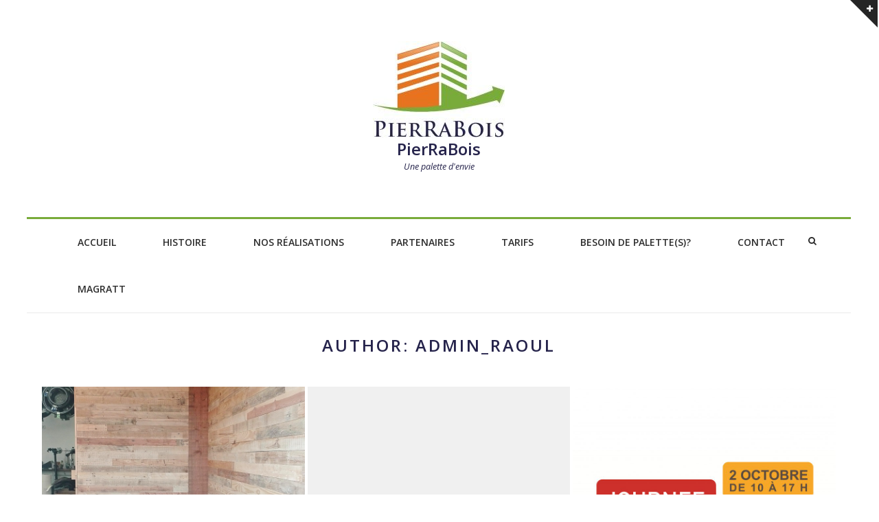

--- FILE ---
content_type: text/html; charset=UTF-8
request_url: http://www.pierrabois.eu/author/admin_raoul/
body_size: 5550
content:
<!DOCTYPE html>
<html lang="fr-FR" class="no-js">
<head>
	<meta charset="UTF-8" />
	<meta name="viewport" content="width=device-width, initial-scale=1" />

	<link rel="profile" href="http://gmpg.org/xfn/11" />
	<link rel="pingback" href="http://www.pierrabois.eu/xmlrpc.php" />

<title>Admin_raoul &#8211; PierRaBois</title>
<meta name='robots' content='max-image-preview:large' />
<link rel='dns-prefetch' href='//fonts.googleapis.com' />
<link rel='dns-prefetch' href='//s.w.org' />
<link rel="alternate" type="application/rss+xml" title="PierRaBois &raquo; Flux" href="http://www.pierrabois.eu/feed/" />
<link rel="alternate" type="application/rss+xml" title="PierRaBois &raquo; Flux des commentaires" href="http://www.pierrabois.eu/comments/feed/" />
<link rel="alternate" type="application/rss+xml" title="PierRaBois &raquo; Flux des articles écrits par Admin_raoul" href="http://www.pierrabois.eu/author/admin_raoul/feed/" />
		<script type="text/javascript">
			window._wpemojiSettings = {"baseUrl":"https:\/\/s.w.org\/images\/core\/emoji\/13.0.1\/72x72\/","ext":".png","svgUrl":"https:\/\/s.w.org\/images\/core\/emoji\/13.0.1\/svg\/","svgExt":".svg","source":{"concatemoji":"http:\/\/www.pierrabois.eu\/wp-includes\/js\/wp-emoji-release.min.js?ver=5.7.14"}};
			!function(e,a,t){var n,r,o,i=a.createElement("canvas"),p=i.getContext&&i.getContext("2d");function s(e,t){var a=String.fromCharCode;p.clearRect(0,0,i.width,i.height),p.fillText(a.apply(this,e),0,0);e=i.toDataURL();return p.clearRect(0,0,i.width,i.height),p.fillText(a.apply(this,t),0,0),e===i.toDataURL()}function c(e){var t=a.createElement("script");t.src=e,t.defer=t.type="text/javascript",a.getElementsByTagName("head")[0].appendChild(t)}for(o=Array("flag","emoji"),t.supports={everything:!0,everythingExceptFlag:!0},r=0;r<o.length;r++)t.supports[o[r]]=function(e){if(!p||!p.fillText)return!1;switch(p.textBaseline="top",p.font="600 32px Arial",e){case"flag":return s([127987,65039,8205,9895,65039],[127987,65039,8203,9895,65039])?!1:!s([55356,56826,55356,56819],[55356,56826,8203,55356,56819])&&!s([55356,57332,56128,56423,56128,56418,56128,56421,56128,56430,56128,56423,56128,56447],[55356,57332,8203,56128,56423,8203,56128,56418,8203,56128,56421,8203,56128,56430,8203,56128,56423,8203,56128,56447]);case"emoji":return!s([55357,56424,8205,55356,57212],[55357,56424,8203,55356,57212])}return!1}(o[r]),t.supports.everything=t.supports.everything&&t.supports[o[r]],"flag"!==o[r]&&(t.supports.everythingExceptFlag=t.supports.everythingExceptFlag&&t.supports[o[r]]);t.supports.everythingExceptFlag=t.supports.everythingExceptFlag&&!t.supports.flag,t.DOMReady=!1,t.readyCallback=function(){t.DOMReady=!0},t.supports.everything||(n=function(){t.readyCallback()},a.addEventListener?(a.addEventListener("DOMContentLoaded",n,!1),e.addEventListener("load",n,!1)):(e.attachEvent("onload",n),a.attachEvent("onreadystatechange",function(){"complete"===a.readyState&&t.readyCallback()})),(n=t.source||{}).concatemoji?c(n.concatemoji):n.wpemoji&&n.twemoji&&(c(n.twemoji),c(n.wpemoji)))}(window,document,window._wpemojiSettings);
		</script>
		<style type="text/css">
img.wp-smiley,
img.emoji {
	display: inline !important;
	border: none !important;
	box-shadow: none !important;
	height: 1em !important;
	width: 1em !important;
	margin: 0 .07em !important;
	vertical-align: -0.1em !important;
	background: none !important;
	padding: 0 !important;
}
</style>
	<link rel='stylesheet' id='wp-block-library-css'  href='http://www.pierrabois.eu/wp-includes/css/dist/block-library/style.min.css?ver=5.7.14' type='text/css' media='all' />
<link rel='stylesheet' id='squarex-style-css'  href='http://www.pierrabois.eu/wp-content/themes/squarex-lite/style.css?ver=5.7.14' type='text/css' media='all' />
<link rel='stylesheet' id='squarex-fonts-css'  href='//fonts.googleapis.com/css?family=Open+Sans%3A300italic%2C400italic%2C700italic%2C400%2C600%2C700%2C300&#038;subset=latin%2Ccyrillic' type='text/css' media='all' />
<link rel='stylesheet' id='font-genericons-css'  href='http://www.pierrabois.eu/wp-content/themes/squarex-lite/genericons/genericons.css?v=3.4&#038;ver=5.7.14' type='text/css' media='all' />
<link rel='stylesheet' id='font-awesome-css'  href='http://www.pierrabois.eu/wp-content/themes/squarex-lite/font-awesome/css/font-awesome.min.css?v=4.6.3&#038;ver=5.7.14' type='text/css' media='all' />
<link rel='stylesheet' id='style-prettyPhoto-css'  href='http://www.pierrabois.eu/wp-content/themes/squarex-lite/css/prettyPhoto.css?v=25012016&#038;ver=5.7.14' type='text/css' media='all' />
<script type='text/javascript' src='http://www.pierrabois.eu/wp-includes/js/jquery/jquery.min.js?ver=3.5.1' id='jquery-core-js'></script>
<script type='text/javascript' src='http://www.pierrabois.eu/wp-includes/js/jquery/jquery-migrate.min.js?ver=3.3.2' id='jquery-migrate-js'></script>
<script type='text/javascript' src='http://www.pierrabois.eu/wp-content/themes/squarex-lite/js/offcanvas-muscle.js?ver=1.1' id='jquery-offside-js'></script>
<!--[if lt IE 9]>
<script type='text/javascript' src='http://www.pierrabois.eu/wp-content/themes/squarex-lite/js/html5.js?ver=3.7.3' id='squarex-html5-js'></script>
<![endif]-->
<link rel="https://api.w.org/" href="http://www.pierrabois.eu/wp-json/" /><link rel="alternate" type="application/json" href="http://www.pierrabois.eu/wp-json/wp/v2/users/1" /><link rel="EditURI" type="application/rsd+xml" title="RSD" href="http://www.pierrabois.eu/xmlrpc.php?rsd" />
<link rel="wlwmanifest" type="application/wlwmanifest+xml" href="http://www.pierrabois.eu/wp-includes/wlwmanifest.xml" /> 
<meta name="generator" content="WordPress 5.7.14" />

<style type="text/css">
body { color: #25234b; }
.entry-header p { color: #e7731e; }
.blog-widget .textwidget p:after, .no-sidebar .format-standard h1.page-title:after { background-color: #e7731e; }
button,
html input[type="button"],
input[type="reset"],
input[type="submit"] { background: #25234b; }
button:hover,
html input[type="button"]:hover,
input[type="reset"]:hover,
input[type="submit"]:hover { background: #25234b; }
        .site-content a, #home-tagline h1, cite { color: #25234b; }
        #content a:hover, .site-content a:hover, .site-footer a:hover { color: #25234b; }

        .main-navigation { background: #FFF; }



.main-navigation li a { color: #2d2d2d; }
.main-navigation li a:hover  { color: #25234b; }
.main-navigation, .footer-border { border-top-color: #79ab3a; }
.page-header, .single .entry-content, #colophon.wrap { border-color: #DDD; }


.site-content .entry-meta, .comment-metadata, .comments-area .reply:before, label { color: #aaaaaa; }
.site-footer, .site-footer a { color: #25234b; }
.site-footer { background: #FFF; }
	.nav-menu li:hover,
	.nav-menu li.sfHover,
	.nav-menuu a:focus,
	.nav-menu a:hover, 
	.nav-menu a:active,
.main-navigation li ul li a:hover  { background: #e7731e; }
	.nav-menu .current_page_item a,
	.nav-menu .current-post-ancestor a,
	.nav-menu .current-menu-item a { background: #25234b; }

    </style>
    <style type="text/css">.recentcomments a{display:inline !important;padding:0 !important;margin:0 !important;}</style>	<style type="text/css">
			.site-title,
		.site-description {
			color: #25234b;
		}
		</style>
	
</head>


<body class="archive author author-admin_raoul author-1 wp-custom-logo">


      <div class="offcanvas left" id="myLeftMenu">

<div class="menu-acceuil-container"><ul id="offcanvas-left" class="menu"><li id="menu-item-58" class="menu-item menu-item-type-post_type menu-item-object-page menu-item-58"><a href="http://www.pierrabois.eu/contact/">Contact</a></li>
<li id="menu-item-62" class="menu-item menu-item-type-post_type menu-item-object-page menu-item-62"><a href="http://www.pierrabois.eu/realisations/">Nos réalisations</a></li>
<li id="menu-item-71" class="menu-item menu-item-type-post_type menu-item-object-page menu-item-71"><a href="http://www.pierrabois.eu/adirondack/">Adirondack</a></li>
<li id="menu-item-85" class="menu-item menu-item-type-post_type menu-item-object-page menu-item-85"><a href="http://www.pierrabois.eu/amenagements-horeca/">Aménagements horeca</a></li>
<li id="menu-item-127" class="menu-item menu-item-type-post_type menu-item-object-page menu-item-127"><a href="http://www.pierrabois.eu/partenaires/">Partenaires</a></li>
<li id="menu-item-186" class="menu-item menu-item-type-post_type menu-item-object-page menu-item-186"><a href="http://www.pierrabois.eu/tarifs/">Tarifs</a></li>
<li id="menu-item-195" class="menu-item menu-item-type-post_type menu-item-object-page menu-item-195"><a href="http://www.pierrabois.eu/terrasses/">Terrasses</a></li>
<li id="menu-item-206" class="menu-item menu-item-type-post_type menu-item-object-page menu-item-206"><a href="http://www.pierrabois.eu/tables-bbq/">Tables BBQ</a></li>
<li id="menu-item-236" class="menu-item menu-item-type-post_type menu-item-object-page menu-item-236"><a href="http://www.pierrabois.eu/meubles-divers/">Meubles Divers</a></li>
<li id="menu-item-253" class="menu-item menu-item-type-post_type menu-item-object-page menu-item-253"><a href="http://www.pierrabois.eu/tables-basses/">Tables basses</a></li>
<li id="menu-item-262" class="menu-item menu-item-type-post_type menu-item-object-page menu-item-262"><a href="http://www.pierrabois.eu/special-vin/">Spécial Vin</a></li>
<li id="menu-item-299" class="menu-item menu-item-type-post_type menu-item-object-page menu-item-299"><a href="http://www.pierrabois.eu/besoin-de-palettes/">Besoin de palette(s)?</a></li>
<li id="menu-item-356" class="menu-item menu-item-type-post_type menu-item-object-page menu-item-356"><a href="http://www.pierrabois.eu/magratt/">Magratt</a></li>
</ul></div>		
      </div>

      <div class="offcanvas right" id="myRightMenu">

		<aside id="search-2" class="widget widget_search"><form role="search" method="get" class="search-form" action="http://www.pierrabois.eu/">
	<label>
		<span class="screen-reader-text">Search for:</span>
		<input type="search" class="search-field" placeholder="Search" value="" name="s">
	</label>
	<input type="submit" class="search-submit" value="Search">
</form>
</aside>
		<aside id="recent-posts-2" class="widget widget_recent_entries">
		<p class="widget-title">Articles récents</p>
		<ul>
											<li>
					<a href="http://www.pierrabois.eu/derniere-realisation-en-amenagement-interieur/">Dernière réalisation en aménagement intérieur</a>
									</li>
											<li>
					<a href="http://www.pierrabois.eu/pierrabois-prepare-le-printemps-etc-vous/">PierRaBois prépare le printemps, et vous?</a>
									</li>
											<li>
					<a href="http://www.pierrabois.eu/jde-2016/">JDE 2016</a>
									</li>
											<li>
					<a href="http://www.pierrabois.eu/pierabois/">PierRaBois?</a>
									</li>
					</ul>

		</aside><aside id="recent-comments-2" class="widget widget_recent_comments"><p class="widget-title">Commentaires récents</p><ul id="recentcomments"></ul></aside><aside id="archives-2" class="widget widget_archive"><p class="widget-title">Archives</p>
			<ul>
					<li><a href='http://www.pierrabois.eu/2018/03/'>mars 2018</a></li>
	<li><a href='http://www.pierrabois.eu/2018/02/'>février 2018</a></li>
	<li><a href='http://www.pierrabois.eu/2016/08/'>août 2016</a></li>
			</ul>

			</aside><aside id="categories-2" class="widget widget_categories"><p class="widget-title">Catégories</p>
			<ul>
					<li class="cat-item cat-item-1"><a href="http://www.pierrabois.eu/category/non-classe/">Non classé</a>
</li>
	<li class="cat-item cat-item-8"><a href="http://www.pierrabois.eu/category/publications/">Publications</a>
</li>
			</ul>

			</aside><aside id="meta-2" class="widget widget_meta"><p class="widget-title">Méta</p>
		<ul>
						<li><a href="http://www.pierrabois.eu/wp-login.php">Connexion</a></li>
			<li><a href="http://www.pierrabois.eu/feed/">Flux des publications</a></li>
			<li><a href="http://www.pierrabois.eu/comments/feed/">Flux des commentaires</a></li>

			<li><a href="https://fr.wordpress.org/">Site de WordPress-FR</a></li>
		</ul>

		</aside>		
      </div>

<div id="offside-cont" class="site-wrap">
<a class="offcanvas-trigger offside-button right" offcanvas-menu="myRightMenu"><span class="fa-plus fa"></span></a>


<div class="out-wrap" style="background: #FFF;">

	<div id="wrap-header" class="wrap hfeed site">

	<header id="masthead" class="site-header" role="banner">
<div class="site-branding clearfix">

	<div id="logo">
		<a href="http://www.pierrabois.eu/" rel="home" style="color:#25234b">
		<img src="http://www.pierrabois.eu/wp-content/uploads/2016/08/cropped-logo.jpg" alt="PierRaBois"  />
		</a>
	<div class="title-group">
		<h1 class="site-title"><a href="http://www.pierrabois.eu/" rel="home" style="color:#25234b">
		PierRaBois		</a></h1>
		<h2 class="site-description" style="color:#25234b">Une palette d&#039;envie</h2>
	</div>
	</div><!--#logo-->

</div><!--site-branding-->

<nav id="site-navigation" class="main-navigation" role="navigation">

	<h1 class="menu-toggle"><span class="screen-reader-text">Menu</span></h1>

	<form id="search-mobile-bar" role="search" method="get" class="search-form" action="http://www.pierrabois.eu/">
	<label>
		<span class="screen-reader-text">Search for:</span>
		<input type="search" class="search-field" placeholder="Search" value="" name="s">
	</label>
	<input type="submit" class="search-submit" value="Search">
</form>
		
<div class="menu-main"><ul id="menu-main" class="nav-menu"><li id="menu-item-41" class="menu-item menu-item-type-post_type menu-item-object-page menu-item-41"><a href="http://www.pierrabois.eu/acceuil/">Accueil</a></li>
<li id="menu-item-34" class="menu-item menu-item-type-post_type menu-item-object-page menu-item-34"><a href="http://www.pierrabois.eu/histoire/">Histoire</a></li>
<li id="menu-item-61" class="menu-item menu-item-type-post_type menu-item-object-page menu-item-61"><a href="http://www.pierrabois.eu/realisations/">Nos réalisations</a></li>
<li id="menu-item-126" class="menu-item menu-item-type-post_type menu-item-object-page menu-item-126"><a href="http://www.pierrabois.eu/partenaires/">Partenaires</a></li>
<li id="menu-item-185" class="menu-item menu-item-type-post_type menu-item-object-page menu-item-185"><a href="http://www.pierrabois.eu/tarifs/">Tarifs</a></li>
<li id="menu-item-298" class="menu-item menu-item-type-post_type menu-item-object-page menu-item-298"><a href="http://www.pierrabois.eu/besoin-de-palettes/">Besoin de palette(s)?</a></li>
<li id="menu-item-57" class="menu-item menu-item-type-post_type menu-item-object-page menu-item-57"><a href="http://www.pierrabois.eu/contact/">Contact</a></li>
<li id="menu-item-355" class="menu-item menu-item-type-post_type menu-item-object-page menu-item-355"><a href="http://www.pierrabois.eu/magratt/">Magratt</a></li>
</ul></div>
	<div class="search-header">
		<a href="#"><i class="fa fa-search"></i></a><!--#search-header-bar-->
	</div>

</nav><!-- #site-navigation -->


	<div id="search-header-bar">
		<form role="search" method="get" class="search-form" action="http://www.pierrabois.eu/">
	<label>
		<span class="screen-reader-text">Search for:</span>
		<input type="search" class="search-field" placeholder="Search" value="" name="s">
	</label>
	<input type="submit" class="search-submit" value="Search">
</form>
	</div>

	</header><!-- #masthead -->
	</div><!-- #wrap-header -->
</div><!-- .out-wrap -->


		<header class="page-header wrap">
		<h1 class="page-title">
Author: <span class="vcard">Admin_raoul</span>		</h1>

		</header>
		</header>

	
<div id="wrap-content" class="wrap">
	<div id="content" class="site-content">

<div id="primary" class="content-area no-sidebar">
	<main id="main" class="site-main clearfix" role="main">


	<div class="box">
<div class="innerBox" style="background-image: url(http://www.pierrabois.eu/wp-content/uploads/2018/03/IMG_20180310_171338bis-800x1425.jpg);">
	<a href="http://www.pierrabois.eu/derniere-realisation-en-amenagement-interieur/" rel="bookmark">
		<div class="titleBox">
			<article id="post-313"class="post-313 post type-post status-publish format-standard has-post-thumbnail hentry category-non-classe tag-decorecup tag-palette">
				<h3>Dernière réalisation en aménagement intérieur</h3>
			</article>
		</div>
	</a>
</div><!-- .innerBox -->
</div>
	<div class="box">
<div class="innerBox" style="background-image: url(http://www.pierrabois.eu/wp-content/themes/squarex-lite/img/no-image.png);">
	<a href="http://www.pierrabois.eu/pierrabois-prepare-le-printemps-etc-vous/" rel="bookmark">
		<div class="titleBox">
			<article id="post-306"class="post-306 post type-post status-publish format-standard hentry category-publications tag-decorecup tag-palette">
				<h3 class="no-thumb">PierRaBois prépare le printemps, et vous?</h3>
			</article>
		</div>
	</a>
</div><!-- .innerBox -->
</div>
	<div class="box">
<div class="innerBox" style="background-image: url(http://www.pierrabois.eu/wp-content/uploads/2016/08/JDE-carré-800x800.jpg);">
	<a href="http://www.pierrabois.eu/jde-2016/" rel="bookmark">
		<div class="titleBox">
			<article id="post-96"class="post-96 post type-post status-publish format-standard has-post-thumbnail hentry category-non-classe">
				<h3>JDE 2016</h3>
			</article>
		</div>
	</a>
</div><!-- .innerBox -->
</div>
	<div class="box">
<div class="innerBox" style="background-image: url(http://www.pierrabois.eu/wp-content/uploads/2016/08/Pierre-800x480.jpg);">
	<a href="http://www.pierrabois.eu/pierabois/" rel="bookmark">
		<div class="titleBox">
			<article id="post-43"class="post-43 post type-post status-publish format-standard has-post-thumbnail hentry category-non-classe">
				<h3>PierRaBois?</h3>
			</article>
		</div>
	</a>
</div><!-- .innerBox -->
</div>
		

		</main><!-- #main -->
	</div><!-- #primary -->

	</div><!-- #content -->
</div><!--#wrap-content-->

<div class="clearfix"></div>

<div class="out-wrap site-footer">

	<footer id="colophon" class="wrap site-footer" role="contentinfo">


<div class="grid3 clearfix">
 <div class="col">
	<div class="widget"><div class="image-text-widget"><a href="http://www.pierrabois.eu/index.php/canapes/"><img src="http://www.pierrabois.eu/wp-content/uploads/2016/08/jdecanapé-copie.jpg" alt="Bancs &#038; Canapés" class="aligncenter" /></a><div class="text-image"><h5 class="widget-title"><a href="http://www.pierrabois.eu/index.php/canapes/">Bancs &#038; Canapés</a></h5>					</div></div></div><div class="widget"><div class="image-text-widget"><a href="http://www.pierrabois.eu/index.php/amenagements-exterieur/"><img src="http://www.pierrabois.eu/wp-content/uploads/2016/08/WP_20160506_001-copieL.jpg" alt="Aménagements extérieurs" class="aligncenter" /></a><div class="text-image"><h5 class="widget-title"><a href="http://www.pierrabois.eu/index.php/amenagements-exterieur/">Aménagements extérieurs</a></h5>					</div></div></div><div class="widget"><div class="image-text-widget"><a href="http://www.pierrabois.eu/index.php/special-vin/"><img src="http://www.pierrabois.eu/wp-content/uploads/2016/08/20150515_103625-copieL.jpg" alt="Spécial vin" class="aligncenter" /></a><div class="text-image"><h5 class="widget-title"><a href="http://www.pierrabois.eu/index.php/special-vin/">Spécial vin</a></h5>					</div></div></div></div>
 <div class="col">
	<div class="widget"><div class="image-text-widget"><a href="http://www.pierrabois.eu/index.php/adirondack/"><img src="http://www.pierrabois.eu/wp-content/uploads/2016/08/jdeadirondack-copie.jpg" alt="Adirondack" class="aligncenter" /></a><div class="text-image"><h5 class="widget-title"><a href="http://www.pierrabois.eu/index.php/adirondack/">Adirondack</a></h5>					</div></div></div><div class="widget"><div class="image-text-widget"><a href="http://www.pierrabois.eu/index.php/tables-bbq/"><img src="http://www.pierrabois.eu/wp-content/uploads/2016/08/WP_20150704_001-copieL.jpg" alt="Tables BBQ" class="aligncenter" /></a><div class="text-image"><h5 class="widget-title"><a href="http://www.pierrabois.eu/index.php/tables-bbq/">Tables BBQ</a></h5>					</div></div></div><div class="widget"><div class="image-text-widget"><a href="http://www.pierrabois.eu/index.php/meubles-divers/"><img src="http://www.pierrabois.eu/wp-content/uploads/2016/08/IMG_1953-copieL.jpg" alt="Meubles divers" class="aligncenter" /></a><div class="text-image"><h5 class="widget-title"><a href="http://www.pierrabois.eu/index.php/meubles-divers/">Meubles divers</a></h5>					</div></div></div></div>
 <div class="col">
	<div class="widget"><div class="image-text-widget"><a href="http://www.pierrabois.eu/index.php/amenagements-horeca/"><img src="http://www.pierrabois.eu/wp-content/uploads/2016/08/horeca-1.jpg" alt="Aménagements horeca" class="aligncenter" /></a><div class="text-image"><h5 class="widget-title"><a href="http://www.pierrabois.eu/index.php/amenagements-horeca/">Aménagements horeca</a></h5>					</div></div></div><div class="widget"><div class="image-text-widget"><a href="http://www.pierrabois.eu/index.php/terrasses/"><img src="http://www.pierrabois.eu/wp-content/uploads/2016/08/WP_20150610_002-copieL.jpg" alt="Terrasses" class="aligncenter" /></a><div class="text-image"><h5 class="widget-title"><a href="http://www.pierrabois.eu/index.php/terrasses/">Terrasses</a></h5>					</div></div></div><div class="widget"><div class="image-text-widget"><a href="http://www.pierrabois.eu/index.php/tables-basses/"><img src="http://www.pierrabois.eu/wp-content/uploads/2016/08/WP_20160424_002L.jpg" alt="Tables basses" class="aligncenter" /></a><div class="text-image"><h5 class="widget-title"><a href="http://www.pierrabois.eu/index.php/tables-basses/">Tables basses</a></h5>					</div></div></div></div>
</div><!--.grid3-->

<div class="footer-border"></div>


		<div class="site-info">
<div class="grid2 clearfix">
 	<div class="col">
		&copy; 2026&nbsp;
<span id="footer-copyright">All rights reserved SPRL PierRaBois</span><span class="sep"> &middot; </span>
	Powered by <a href="http://wordpress.org/">WordPress</a><span class="sep"> &middot; </span>Theme by <a href="http://www.dinevthemes.com/">DinevThemes</a>	</div>
	 <div class="col">
		<!--<div class="search-footer">
			<a href="#search-footer-bar"><i class="fa fa-search"></i></a>
		</div>-->
<div class="icon-footer"><ul id="menu-social" class="menu"><li class="menu-item menu-item-type-post_type menu-item-object-page menu-item-41"><a href="http://www.pierrabois.eu/acceuil/"><span class="screen-reader-text">Accueil</span></a></li>
<li class="menu-item menu-item-type-post_type menu-item-object-page menu-item-34"><a href="http://www.pierrabois.eu/histoire/"><span class="screen-reader-text">Histoire</span></a></li>
<li class="menu-item menu-item-type-post_type menu-item-object-page menu-item-61"><a href="http://www.pierrabois.eu/realisations/"><span class="screen-reader-text">Nos réalisations</span></a></li>
<li class="menu-item menu-item-type-post_type menu-item-object-page menu-item-126"><a href="http://www.pierrabois.eu/partenaires/"><span class="screen-reader-text">Partenaires</span></a></li>
<li class="menu-item menu-item-type-post_type menu-item-object-page menu-item-185"><a href="http://www.pierrabois.eu/tarifs/"><span class="screen-reader-text">Tarifs</span></a></li>
<li class="menu-item menu-item-type-post_type menu-item-object-page menu-item-298"><a href="http://www.pierrabois.eu/besoin-de-palettes/"><span class="screen-reader-text">Besoin de palette(s)?</span></a></li>
<li class="menu-item menu-item-type-post_type menu-item-object-page menu-item-57"><a href="http://www.pierrabois.eu/contact/"><span class="screen-reader-text">Contact</span></a></li>
<li class="menu-item menu-item-type-post_type menu-item-object-page menu-item-355"><a href="http://www.pierrabois.eu/magratt/"><span class="screen-reader-text">Magratt</span></a></li>
</ul></div>	</div><!-- .col -->
</div><!--grid2-->
		</div><!-- .site-info -->

            <div id="back-to-top">
	<a href="#masthead" id="scroll-up" ><i class="fa fa-chevron-up"></i></a>
            </div>

	</footer><!-- #colophon -->
</div><!-- .out-wrap -->

</div><!-- #offside-cont - see header.php -->

<script type='text/javascript' src='http://www.pierrabois.eu/wp-content/themes/squarex-lite/js/navigation.js?ver=25012016' id='squarex-navigation-js'></script>
<script type='text/javascript' src='http://www.pierrabois.eu/wp-content/themes/squarex-lite/js/jquery.fitvids.js?ver=1.1' id='jquery-fitvids-js'></script>
<script type='text/javascript' src='http://www.pierrabois.eu/wp-content/themes/squarex-lite/js/jquery.prettyPhoto.js?ver=1.0' id='jquery-prettyPhoto-js'></script>
<script type='text/javascript' src='http://www.pierrabois.eu/wp-content/themes/squarex-lite/js/skip-link-focus-fix.js?ver=25012016' id='skip-link-focus-fix-js'></script>
<script type='text/javascript' src='http://www.pierrabois.eu/wp-content/themes/squarex-lite/js/main.js?ver=1.0' id='squarex-main-js'></script>
<script type='text/javascript' src='http://www.pierrabois.eu/wp-includes/js/wp-embed.min.js?ver=5.7.14' id='wp-embed-js'></script>

</body>
</html>